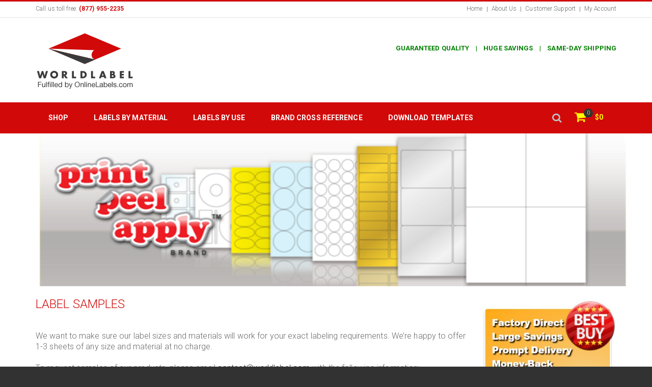

--- FILE ---
content_type: text/html; charset=utf-8
request_url: https://www.worldlabel.com/Pages/samples.htm
body_size: 12464
content:


<!DOCTYPE html>
<!--[if lt IE 7]> <html class="ie6 ie" lang="en" dir="ltr"> <![endif]-->
<!--[if IE 7]>    <html class="ie7 ie" lang="en" dir="ltr"> <![endif]-->
<!--[if IE 8]>    <html class="ie8 ie" lang="en" dir="ltr"> <![endif]-->
<!--[if gt IE 8]> <!-->
<html class="" lang="en" dir="ltr"> <!--<![endif]-->
  <head>
	<!-- Google tag (gtag.js) -->
	<script async src="https://www.googletagmanager.com/gtag/js?id=G-F2ZV8DZPNQ"></script>
	<script>
	  window.dataLayer = window.dataLayer || [];
	  function gtag(){dataLayer.push(arguments);}
	  gtag('js', new Date());

	  gtag('config', 'G-F2ZV8DZPNQ');
	</script>
	  
    <meta http-equiv="Content-Type" content="text/html; charset=utf-8" />
<link rel="shortcut icon" href="/sites/default/files/fav_0.ico" type="image/vnd.microsoft.icon" />
<meta name="description" content="Shop with confidence knowing you can try any of our label materials and sizes for free. Find out how to request your label samples today." />
<meta name="generator" content="Drupal 7 (http://drupal.org)" />
<link rel="canonical" href="https://www.worldlabel.com/Pages/samples.htm" />
<link rel="shortlink" href="/node/296" />
    <meta name="viewport" content="width=device-width, initial-scale=1"/>
    <meta name="theme-color" content="#D10909"/>
    <meta name="google-site-verification" content="z6KugqpQOFHpuTNjlb6KnzDA7pWLJwiIZ3-eLOKU0pU" />
    <meta name="format-detection" content="telephone=no" />

    <title>
      Request Label Samples - WorldLabel.com    </title>

    <link type="text/css" rel="stylesheet" href="/sites/default/files/css/css_xE-rWrJf-fncB6ztZfd2huxqgxu4WO-qwma6Xer30m4.css" media="all" />
<link type="text/css" rel="stylesheet" href="/sites/default/files/css/css_uEfvzKyBv5kXzRkcHZEyv4P7q9oN00N8io-sdbEjOlY.css" media="all" />
<link type="text/css" rel="stylesheet" href="/sites/default/files/css/css_L35Kubku4LRdZAsfoTvOdgmD8pChMgFL_xbhUK0RCdA.css" media="all" />
<link type="text/css" rel="stylesheet" href="/sites/default/files/css/css_AvgRucC-Jamr1mgthWS5akhv9R3hYHfvHP046Z_pZsQ.css" media="all" />
    <style type="text/css">
    </style>

            
	<script type='text/javascript' src='//platform-api.sharethis.com/js/sharethis.js#property=5ac8250a1fff98001395af50&product=sticky-share-buttons' async='async'></script>
	  
	<!-- Facebook Pixel Code -->
	<script>
	  !function(f,b,e,v,n,t,s)
	  {if(f.fbq)return;n=f.fbq=function(){n.callMethod?
	  n.callMethod.apply(n,arguments):n.queue.push(arguments)};
	  if(!f._fbq)f._fbq=n;n.push=n;n.loaded=!0;n.version='2.0';
	  n.queue=[];t=b.createElement(e);t.async=!0;
	  t.src=v;s=b.getElementsByTagName(e)[0];
	  s.parentNode.insertBefore(t,s)}(window, document,'script',
	  'https://connect.facebook.net/en_US/fbevents.js');
	  fbq('init', '713211612479940');
	  fbq('track', 'PageView');
	</script>
	<noscript><img height="1" width="1" style="display:none"
	  src="https://www.facebook.com/tr?id=713211612479940&ev=PageView&noscript=1"
	/></noscript>
	<!-- End Facebook Pixel Code -->
  </head>


    
  <body class="html not-front not-logged-in no-sidebars page-node page-node- page-node-296 node-type-page "  style="
            background:#323232          ">
                              <!--boxed layout-->
<div class="wide_layout relative w_xs_auto samples">
    
<!--[if (lt IE 9) | IE 9]>
        <div style="background:#fff;padding:8px 0 10px;">
        <div class="container" style="width:1170px;"><div class="row wrapper"><div class="clearfix" style="padding:9px 0 0;float:left;width:83%;"><i class="fa fa-exclamation-triangle scheme_color f_left m_right_10" style="font-size:25px;color:#e74c3c;"></i><b style="color:#e74c3c;">Attention! This page may not display correctly.</b> <b>You are using an outdated version of Internet Explorer. For a faster, safer browsing experience.</b></div><div class="t_align_r" style="float:left;width:16%;"><a href="http://windows.microsoft.com/en-US/internet-explorer/products/ie/home?ocid=ie6_countdown_bannercode" class="button_type_4 r_corners bg_scheme_color color_light d_inline_b t_align_c" target="_blank" style="margin-bottom:2px;">Update Now!</a></div></div></div></div>
<![endif]-->

<!--markup header-->
<header role="banner">
    <!--header top part-->
            <div class="h_top_part">
            <div class="container">
                <div class="row clearfix">
                      <div class="region region-topbar-1 region-topbar-1">
    <div id="block-block-28" class="block block-block">
        

    <div class="content">
        
<style type="text/css">
.count.type_2 {background: #333;}
.shop_icon .count {right: -14px; top: -8px}
</style>

<div class="col-lg-6 col-md-6 col-sm-4 t_xs_align_c">
    <p class="f_size_small">Call us toll free: <b class="color_dark">(877) 955-2235</b></p>
</div>

<nav class="col-lg-6 col-md-6 col-sm-8 t_align_r t_xs_align_c">
    <ul class="d_inline_b horizontal_list clearfix f_size_small users_nav">
        
        <li><a href="/" class="default_t_color">Home</a></li>
        <li><a href="/Pages/pageinformation.htm" class="default_t_color">About Us</a></li>
        <li><a href="/contact-team-worldlabel" class="default_t_color">Customer Support</a></li>
        <li><a href="https://secure.worldlabel.com/Account/MyAccount.aspx" class="default_t_color">My Account</a></li>
    </ul>
</nav>

<div class="popup_wrap d_none" id="login_popup">
    <section class="popup r_corners shadow">
        <button class="bg_tr color_dark tr_all_hover text_cs_hover close f_size_large"><i class="fa fa-times"></i></button>
        <h3 class="m_bottom_20 color_dark">Log In</h3>
                <div class="bg_light_color_1 t_mxs_align_c">
            <h3 class="color_dark d_inline_middle d_mxs_block m_mxs_bottom_15">New Customer?</h3>
            <a href="/user/register" role="button" class="tr_all_hover r_corners button_type_4 bg_dark_color bg_cs_hover color_light d_inline_middle m_mxs_left_0">Create an Account</a>
        </div>
    </section>
</div>    </div>
    </div>

  </div>
                </div>
            </div>
        </div>
    
    <!--header bottom part-->
    <div class="h_bot_part container">
        <div class="clearfix row">
            <div class="col-lg-6 col-md-6 col-sm-4 t_xs_align_c">
                                                        <a href="/" class="logo m_xs_bottom_15 d_xs_inline_b">
                        <img src="/sites/default/files/new-worldlabel-red_1.png" alt="Blank labels on sheets for printers.">
                    </a>
                            </div>

            <div class="col-lg-6 col-md-6 col-sm-8 t_align_r t_xs_align_c">

                
                                      <div class="region region-promotions region-promotions">
    <div id="block-block-136" class="block block-block">
        

    <div class="content">
        <div class="text-green text-13">
	<strong>GUARANTEED QUALITY    |    HUGE SAVINGS    |    SAME-DAY SHIPPING</strong></div>
    </div>
    </div>

  </div>
                            </div>
        </div>
    </div>

    <!--main menu container-->
    <div class="menu_wrap relative">
        <div class="container clearfix relative">
            <div class="logo-mobile">
                                                    <a href="/" class="logo m_xs_bottom_15 d_xs_inline_b">
                        <img src="/sites/default/files/logomininavbar.png" alt="">
                    </a>
                            </div>

            <!--button for responsive menu-->
            <button type="button" id="menu_button" class="r_corners centered_db d_none tr_all_hover d_xs_block m_bottom_10" aria-label="Menu">
                <span class="centered_db r_corners"></span>
                <span class="centered_db r_corners"></span>
                <span class="centered_db r_corners"></span>
            </button>

            <!--main menu-->
            <nav role="navigation" class="f_left f_xs_none d_xs_none">
                  <div class="region region-menu region-menu">
    <div id="block-system-main-menu" class="block block-system block-menu">
        

    <div class="content">
        <ul class="horizontal_list main_menu clearfix"><li class="relative-x f_xs_none m_xs_bottom_5"><a href="/Pages/labels.htm" class="tr_delay_hover color_light tt_uppercase strong">Shop</a><div class="sub_menu_wrap top_arrow d_xs_none tr_all_hover clearfix r_corners w_xs_auto"><div class="row"><div class="col-sm-8"><ul class="mega_menu"><li class = "f_left f_xs_none"><a href="javascript:void(0)" class="color_dark m_left_10 m_bottom_5 m_top_5 d_inline_b">Shop by Size</a><ul class="sub_menu"><li><a href="/Pages/wl-ol1000.htm" class="color_dark tr_delay_hover">1.5&quot; x 1&quot; RC</a></li>
<li><a href="/Pages/wl-ol5375.htm" class="color_dark tr_delay_hover">2&quot; Circular</a></li>
<li><a href="/Pages/wl-ol875.htm" class="color_dark tr_delay_hover">2.625&quot; x 1&quot; RC</a></li>
<li><a href="/Pages/wl-ol125.htm" class="color_dark tr_delay_hover">4&quot; x 2&quot; RC</a></li>
<li><a href="/Pages/wl-ol400.htm" class="color_dark tr_delay_hover">8.5&quot; x 5.5&quot; SC</a></li>
<li><a href="/Pages/wl-ol175.htm" class="color_dark tr_delay_hover">8.5&quot; x 11&quot; SC</a></li>
<li><a href="/Pages/labels.htm" class="color_dark tr_delay_hover">See More</a></li>
</ul></li>
<li class = "f_left f_xs_none"><a href="javascript:void(0)" class="color_dark m_left_10 m_bottom_5 m_top_5 d_inline_b">Shop by Material</a><ul class="sub_menu"><li><a href="/Pages/Standard-White-Matte-Labels.htm" class="color_dark tr_delay_hover">Standard White</a></li>
<li><a href="/Pages/White-Aggressive-Labels.htm" class="color_dark tr_delay_hover">Aggressive White</a></li>
<li><a href="/Pages/White-Removable-Labels.htm" class="color_dark tr_delay_hover">Removable White</a></li>
<li><a href="/Pages/White-Glossy-Inkjet-Labels.htm" class="color_dark tr_delay_hover">Glossy Inkjet</a></li>
<li><a href="/Pages/Brown-Paper-Kraft-Labels.htm" class="color_dark tr_delay_hover">Brown Paper Kraft</a></li>
<li><a href="/Pages/Poly-Weatherproof-Laser.htm" class="color_dark tr_delay_hover">Weatherproof Laser</a></li>
<li><a href="/Pages/Clear-Glossy-Laser-Labels.htm" class="color_dark tr_delay_hover">Clear Glossy Laser</a></li>
<li><a href="/Pages/materials.htm" class="color_dark tr_delay_hover">See More</a></li>
</ul></li>
<li class = "f_left f_xs_none"><a href="javascript:void(0)" class="color_dark m_left_10 m_bottom_5 m_top_5 d_inline_b">Shop by Use</a><ul class="sub_menu"><li><a href="/Pages/pageaddresslabels.htm" class="color_dark tr_delay_hover">Address Labels</a></li>
<li><a href="/Pages/pageshippinglabels.htm" class="color_dark tr_delay_hover">Shipping Labels</a></li>
<li><a href="/Pages/jar.htm" class="color_dark tr_delay_hover">Jar Labels</a></li>
<li><a href="/Pages/weatherproof-labels.htm" class="color_dark tr_delay_hover">Waterproof Labels</a></li>
<li><a href="/Pages/Bottle-Labels.htm" class="color_dark tr_delay_hover">Bottle Labels</a></li>
<li><a href="/Pages/sheet-labels.htm" class="color_dark tr_delay_hover">Sheet Labels</a></li>
<li><a href="/Pages/label_applications.htm" class="color_dark tr_delay_hover">See More</a></li>
</ul></li>
</ul><div class="row"><div class="col-sm-6"><a class="menu-extra" href="/Pages/labels-laser-printers.htm"><img src="/sites/all/themes/worldlabel/images/menu-extra-1.png" alt=""/>Shop Laser Labels</a></div><div class="col-sm-6"><a class="menu-extra" href="/Pages/labels-inkjet-printers.htm"><img src="/sites/all/themes/worldlabel/images/menu-extra-2.png" alt=""/>Shop Inkjet Labels</a></div></div></div><div class="col-sm-4"><ul class="mega_menu menu-right"><li class="f_left f_xs_none"><a class="color_dark m_left_10 m_bottom_5 m_top_5 d_inline_b" href="javascript:void(0);">Discount of the Month</a><ul class="sub_menu"><li><a href="/Pages/wl-ol875.htm"><img src=/sites/default/files/WL-875.jpg class="f_right m_bottom_10 m_left_5" alt="" ><h5>WL-875: 2.625" x 1"</h5><h5></h5><h5>Labels per Sheet: 30</h5></a></li></ul></li></ul></div></div></div></li>
<li class="relative-x f_xs_none m_xs_bottom_5"><a href="/Pages/materials.htm" class="tr_delay_hover color_light tt_uppercase strong">Labels by Material</a></li>
<li class="relative-x f_xs_none m_xs_bottom_5"><a href="/Pages/label_applications.htm" class="tr_delay_hover color_light tt_uppercase strong">Labels by Use</a></li>
<li class="relative-x f_xs_none m_xs_bottom_5"><a href="/Pages/same-size-as-av-labels.htm" class="tr_delay_hover color_light tt_uppercase strong">Brand Cross Reference</a></li>
<li class="relative-x f_xs_none m_xs_bottom_5"><a href="/Templates/free-blank-label-templates-online.htm" class="tr_delay_hover color_light tt_uppercase strong">Download Templates</a></li>
</ul>    </div>
    </div>

  </div>
            </nav>

            <ul class="d_inline_b horizontal_list clearfix t_align_l site_settings f_right">
                <!--shopping cart-->
                <li class="m_left_5 relative container3d" id="shopping_button">
                  <span class="button_type_3 color_light bg_scheme_color d_block r_corners tr_delay_hover box_s_none">
                      <a class="d_inline_middle shop_icon m_mxs_right_0" style="color: yellow;" href="https://secure.worldlabel.com/Cart/ViewCart.aspx">
                          <i class="fa fa-shopping-cart"></i>
                          <span id="commerce_cart_count" class="count tr_delay_hover type_2 circle t_align_c">0</span>
                      </a>
                    <b id="commerce_cart_price" style="color: yellow;" class="d_mxs_none">$0</b>
                  </span>
                  <div id="commerce_cart_details" class="shopping_cart top_arrow tr_all_hover r_corners">
                                            <div class="region region-cart region-cart">
    <div id="block-commerce-cart-cart" class="block block-commerce-cart">
        

    <div class="content">
        <div class="cart-empty-block">Your shopping cart is empty.</div>    </div>
    </div>

  </div>
                                      </div>
                </li>
            </ul>
            <button class="f_right search_button tr_all_hover f_xs_none d_xs_none" aria-label="search ">
                <i class="fa fa-search"></i>
            </button>
        </div>

        <!--search form-->
        <div class="searchform_wrap tf_xs_none tr_all_hover">
            <div class="container vc_child h_inherit relative">
                <div class="boost-captcha-process-form"><form class="search-form d_inline_middle full_width" role="search" onsubmit="if(this.search_block_form.value==&#039;Type text and hit enter&#039;){ alert(&#039;Please enter a search&#039;); return false; }" action="/Pages/samples.htm" method="post" id="search-block-form" accept-charset="UTF-8"><div><div class="container-inline">
      <h2 class="element-invisible">Search form</h2>
    <div class="form-item form-type-textfield form-item-search-block-form">
  <label for="edit-search-block-form--2">Search this site </label>
 <input title="Enter the terms you wish to search for." class="custom-search-box f_size_large form-text" placeholder="Type text and hit enter" onblur="if (this.value == &#039;&#039;) {this.value = &#039;Type text and hit enter&#039;;}" onfocus="if (this.value == &#039;Type text and hit enter&#039;) {this.value = &#039;&#039;;}" type="text" id="edit-search-block-form--2" name="search_block_form" value="Type text and hit enter" size="15" maxlength="128" />
</div>
<div class="form-actions form-wrapper" id="edit-actions"><input type="submit" id="edit-submit" name="op" value="Search" class="form-submit" /></div><input type="hidden" name="form_build_id" value="form-Nvy9xBJB4erJBEEz0wKIKyUALi-yF5AbasAGiZvJu3I" />
<input type="hidden" name="form_id" value="search_block_form" />
</div>
</div></form></div>                <button class="close_search_form tr_all_hover d_xs_none color_dark" aria-label="close button">
                    <i class="fa fa-times"></i>
                </button>
            </div>
        </div>
    </div>
</header>
    <!--breadcrumbs-->
    
    <!-- Message -->
    <div class="message">
        <div class="container">
                    </div>
    </div>

              <div class="region region-slider region-slider">
    <div id="block-art-revolution-art-revolution-block-12" class="block block-art-revolution">
        

    <div class="content">
        <div  id="art-revolution" class="slider-revolution tp-banner-container tp-simpleresponsive" style="max-height: 300px;">
<div class="tp-banner" style="display:none; max-height:300px; height:300px;">
<ul>
<li  data-target="_self" data-transition="fade" data-masterspeed="1500" data-slotamount="7">
	<img src="/sites/default/files/SampleRequest_0.png" alt=""/></li></ul>
<div class="tp-bannertimer tp-bottom"></div>
</div>
</div>
<!--<script src="http://code.jquery.com/jquery-latest.min.js" type="text/javascript"></script>-->
<script src="/sites/all/themes/worldlabel/js/jquery-2.1.0.min.js"></script>
<script type="text/javascript">
<!--//--><![CDATA[//><!--
jQuery(document).ready(function(){
	if(jQuery.fn.cssOriginal!=undefined)
		jQuery.fn.css = jQuery.fn.cssOriginal;
	jQuery('#art-revolution .tp-banner').show().revolution({"delay":"9000","startheight":"300","startwidth":"1140","keyboardNavigation":"on","onHoverStop":"on","thumbWidth":"150","thumbHeight":"100","thumbAmount":"3","navigationType":"bullet","navigationArrows":"verticalcentered","navigationStyle":"square","navigationHAlign":"center","navigationVAlign":"bottom","touchenabled":"on","drag_block_vertical":"false","hideThumbsOnMobile":"on","hideBulletsOnMobile":"on","hideArrowsOnMobile":"on","hideTimerBar":"on","fullWidth":"off","autoHeight":"off","fullScreenAlignForce":"off","forceFullWidth":"off","fullScreen":"off","dottedOverlay":"none","soloArrowLeftHalign":"left","soloArrowLeftValign":"center","soloArrowLeftHOffset":0,"soloArrowLeftVOffset":0,"soloArrowRightHalign":"right","soloArrowRightValign":"center","soloArrowRightHOffset":0,"soloArrowRightVOffset":0,"lazyLoad":"on","timer":"bottom","shuffle":"off"});
});
//--><!]]>
</script>    </div>
    </div>

  </div>
    
    <!--content-->
    <div class="page_content_offset">
        
        <div class="container wrapper">
                            <div class="row clearfix">
                    <section class="col-lg-9 col-md-9 col-sm-9 m_xs_bottom_30">
                                                                                <h1 class="tt_uppercase color_dark m_bottom_20 text-24">Label Samples</h1>
                        
                        
                        
                                                    <div class="page-content m_bottom_25">
                                  <div class="region region-content region-content">
    <div id="block-system-main" class="block block-system">
        

    <div class="content">
        <div id="node-296" class="node node-page clearfix" about="/Pages/samples.htm" typeof="foaf:Document">

  
      <span property="dc:title" content="Label Samples" class="rdf-meta element-hidden"></span><span property="sioc:num_replies" content="0" datatype="xsd:integer" class="rdf-meta element-hidden"></span>
  
  <div class="content">
    <div class="field field-name-body field-type-text-with-summary field-label-hidden"><div class="field-items"><div class="field-item even" property="content:encoded"><p> </p>
<p dir="ltr"><span style="color:#696969;"><span style="font-size:16px;">We want to make sure our label sizes and materials will work for your exact labeling requirements. We’re happy to offer 1-3 sheets of any size and material at no charge.</span></span></p>
<p> </p>
<p dir="ltr"><span style="color:#696969;"><span style="font-size:16px;">To request samples of our products, please email <a href="/cdn-cgi/l/email-protection#3a5955544e5b594e7a4d5548565e565b585f5614595557"><span class="__cf_email__" data-cfemail="eb8884859f8a889fab9c8499878f878a898e87c5888486">[email&#160;protected]</span></a> with the following information:</span></span></p>
<p> </p>
<p dir="ltr"><span style="color:#696969;"><span style="font-size:16px;">1) Your name, address, company name (if applicable), and phone number</span></span></p>
<p dir="ltr"><span style="color:#696969;"><span style="font-size:16px;">2) The product number/label size and material you’re interested in</span></span></p>
<p dir="ltr"><span style="color:#696969;"><span style="font-size:16px;">3) Any questions or comments you may have for our customer service team</span></span></p>
<p dir="ltr"> </p>
<p dir="ltr"><span style="color:#696969;"><span style="font-size:16px;"><a href="/cdn-cgi/l/email-protection#690a06071d080a1d291e061b050d05080b0c05470a0604" class="d_inline_block button_type_4 bg_scheme_color r_corners color_light m_bottom_5">Request Samples</a></span></span></p>
<p> </p>
<p dir="ltr"><span style="color:#696969;"><span style="font-size:16px;">Samples will be mailed via USPS ground. If you require special or expedited shipping arrangements, please <a href="/cdn-cgi/l/email-protection#f89b97968c999b8cb88f978a949c94999a9d94d69b9795">contact customer support</a>.</span></span></p>
<div>
	 </div>
<div>
	 </div>
<div>
	 </div>
<div>
	 </div>
<div>
	 </div>
</div></div></div>  </div>

  
  
</div>
    </div>
    </div>

  </div>
                            </div>
                        
                                                    <div class="page-after-content m_bottom_25">
                                  <div class="region region-after-content region-after-content">
    <div id="block-views-testimonial-block-4" class="block block-views">
        

    <div class="content">
        <div class="view view-testimonial view-id-testimonial view-display-id-block_4 view-dom-id-d26b8baf15f4bb98c5a8609f98082c19">
            <div class="view-header">
      <div class="clearfix m_bottom_25 m_sm_bottom_20">
								<h2 class="tt_uppercase color_dark f_left f_mxs_none m_mxs_bottom_15">TESTIMONIALS</h2>
								<div class="f_right clearfix nav_buttons_wrap f_mxs_none">
									<button class="button_type_7 bg_cs_hover box_s_none f_size_ex_large bg_light_color_1 f_left tr_delay_hover r_corners ti_prev"><i class="fa fa-angle-left"></i></button><button class="button_type_7 bg_cs_hover box_s_none f_size_ex_large bg_light_color_1 f_left m_left_5 tr_delay_hover r_corners ti_next"><i class="fa fa-angle-right"></i></button>
								</div>
							</div>    </div>
  
  
  
      <div class="view-content">
      <div id="testimonial-block_4" class="testiomials_carousel">
			  
          <div>
									<blockquote class="r_corners shadow f_size_large relative m_bottom_15"><p class="normal">“I just received the labels, and I want you to know you are THE BEST! It would have taken me longer to finally go to the nearest office supply store (10 miles from here) because I hate to go shopping. You can't imagine how thrilled I am to have received the labels this quickly even though I only ordered them the night before last!
Thank you, thank you, THANK YOU!”</p>
<p class="normal">- Renate Bates</p>
</blockquote>
								</div>  			  
          <div>
									<blockquote class="r_corners shadow f_size_large relative m_bottom_15"><p>“We tried so many different waterproof label materials from different label companies and they all seemed to curl. Worldlabel quality labels were better for printing on waterproof and they seemed to lay flat.” </p>
<p>- Jessie Johannsen, Mezanni Nurseries </p>
</blockquote>
								</div>  			  
          <div>
									<blockquote class="r_corners shadow f_size_large relative m_bottom_15"><p>“We were in a hurry for our labels. It was one of those last minute emergencies.  Worldlabel had all the stock we needed and got the shipment out to us quickly. Saved us big time.”</p>
<p>- Robert DeHaas Mid-Pacific Logistics &amp; Shipping Sciences</p>
<div>
	 </div>
</blockquote>
								</div>  			  
          <div>
									<blockquote class="r_corners shadow f_size_large relative m_bottom_15"><p><em>"For years we bought name brand labels at large office supply stores until we found WorldLabel.com. As a mid-size Soap making company in the North East, we did tons of shipping daily. We are still astounded by how much money we are saving using a generic version."</em></p>
<p><em>- Jennie Desantis from Joyfull Bubble Soaps Co</em></p>
</blockquote>
								</div>  			  
          <div>
									<blockquote class="r_corners shadow f_size_large relative m_bottom_15"><div>
	“If it’s professionalism and variety you’re looking for with labels, look no further! WorldLabel is the ONLY site you need to visit for labels of every size, color and purpose. You, your customers, and business won’t be disappointed; I wouldn’t have it any other way!"</div>
<p>- Charlie Tompson, Print Viewtech</p>
</blockquote>
								</div>  			  
          <div>
									<blockquote class="r_corners shadow f_size_large relative m_bottom_15"><p>“We were getting so frustrated. We started a small Soap making business, and Worldlabel steered us straight to the right label materials and how to design our own labels in-house.”<br />
- Evelyn at Natural Black Soap Co</p>
</blockquote>
								</div>  			  
          <div>
									<blockquote class="r_corners shadow f_size_large relative m_bottom_15"><p>Hello, First of all, THANK YOU for such prompt response. I sent an email with my issue and someone (I’m sorry I forgot his name) called within MINUTES. Ultimately my issue was completely resolved simply by changing the paper type to labels, DUH! (I’m not the sharpest knife in the drawer) I’m a happy camper now. Thank you so much for the incredible customer support!!<br />
	Regards,<br />
	Jeff from Advanced Manufacturing, Inc.</p>
</blockquote>
								</div>  			  
          <div>
									<blockquote class="r_corners shadow f_size_large relative m_bottom_15"><p>We started our small Honey business, thank you Worldlabel, its was so easy ordering label sheets and start printing our designs from your template for the farmers market stand. The clear glossy looks amazing on the honey jars.<br />
Thank you again<br />
	Joyce from Sweetest Clover Co.</p>
</blockquote>
								</div>  	</div>    </div>
  
  
  
  
  
  
</div>    </div>
    </div>

  </div>
                            </div>
                                            </section>

                    <aside class="col-lg-3 col-md-3 col-sm-3">
                                                      <div class="region region-right-sidebar region-right-sidebar">
    <div id="block-block-17" class="block block-block">
        

    <div class="content">
        <a href="#" class="widget animate_ftr d_block r_corners m_bottom_30 t_xs_align_c">
	<img src="/sites/all/themes/worldlabel/images/banner_img_8.jpg" alt="">
</a>
<!--<a href="labelsontime.com" class="widget animate_ftr d_block r_corners m_bottom_30 t_xs_align_c">
	<img src="/sites/all/themes/worldlabel/images/banner_img_7.jpg" alt="">
</a>-->
<a href="/Pages/designed-label-templates.htm" class="widget animate_ftr d_block r_corners m_bottom_30 t_xs_align_c">
	<img src="/sites/default/files/label-printables.jpg" alt="">
</a>    </div>
    </div>

  </div>
                                            </aside>
                </div>

            
        </div>	
    </div>


        <!--/httpdocs/sites/all/themes/worldlabel/templates/includes/footer_2.inc-->
<footer id="footer" class="type_2">
    <div class="footer_top_part">

                    <div class="container t_align_c m_bottom_20 f-style-1 f-style-social">
                  <div class="region region-footer-top region-footer-top">
    <div id="block-block-7" class="block block-block">
        

    <div class="content">
        <!--social icons-->
<h3 class="color_light_2 m_bottom_20 f-social">Stay Connected</h3>

<ul class="clearfix horizontal_list social_icons d_inline_b">
    <li class="pinterest m_left_5 m_bottom_5 relative">
        <span class="tooltip tr_all_hover r_corners color_dark f_size_small">Pinterest</span>
        <a href="https://www.pinterest.com/worldlabel/" class="r_corners t_align_c tr_delay_hover f_size_ex_large" target="_blank" rel="noopener" aria-label="Pinterest"> 
            <i class="fa fa-pinterest"></i>
        </a>
    </li>

    <li class="facebook m_bottom_5 relative">
        <span class="tooltip tr_all_hover r_corners color_dark f_size_small">Facebook</span>
        <a href="https://www.facebook.com/worldlabel/" class="r_corners t_align_c tr_delay_hover f_size_ex_large" target="_blank" rel="noopener" aria-label="Facebook">
            <i class="fa fa-facebook"></i>
        </a>
    </li>

    <li class="twitter m_left_5 m_bottom_5 relative">
        <span class="tooltip tr_all_hover r_corners color_dark f_size_small">Twitter</span>
        <a href="https://twitter.com/worldlabel/" class="r_corners f_size_ex_large t_align_c tr_delay_hover" target="_blank" rel="noopener" aria-label="Twitter">
            <i class="fa fa-twitter"></i>
        </a>
    </li>

    <li class="rss m_left_5 m_bottom_5 relative">
        <span class="tooltip tr_all_hover r_corners color_dark f_size_small">Rss</span>
        <a href="https://blog.worldlabel.com/feed" class="r_corners f_size_ex_large t_align_c tr_delay_hover" target="_blank" rel="noopener" aria-label="Rss">
            <i class="fa fa-rss"></i>
        </a>
    </li>

    <li class="instagram m_left_5 m_bottom_5 relative">
        <span class="tooltip tr_all_hover r_corners color_dark f_size_small">Instagram</span>
        <a href="https://www.instagram.com/world_label/" class="r_corners f_size_ex_large t_align_c tr_delay_hover" target="_blank" rel="noopener" aria-label="Instagram">
            <i class="fa fa-instagram"></i>
        </a>
    </li>

    <li class="linkedin m_bottom_5 m_sm_left_5 relative">
        <span class="tooltip tr_all_hover r_corners color_dark f_size_small">LinkedIn</span>
        <a href="https://www.linkedin.com/company/worldlabel.com/" class="r_corners f_size_ex_large t_align_c tr_delay_hover" target="_blank" rel="noopener" aria-label="LinkedIn">
            <i class="fa fa-linkedin"></i>
        </a>
    </li>

    <li class="envelope m_left_5 m_bottom_5 relative">
        <span class="tooltip tr_all_hover r_corners color_dark f_size_small">Contact Us</span>
        <a href="/cdn-cgi/l/email-protection#20434f4e5441435460574f524c444c4142454c0e434f4d1f7355424a4543541d634f4e54414354" class="r_corners f_size_ex_large t_align_c tr_delay_hover" target="_blank" aria-label="Contact Us">
            <i class="fa fa-envelope-o"></i>
        </a>
    </li>
</ul>    </div>
    </div>

  </div>
            </div>
            <hr class="divider_type_4 m_bottom_50">
        
        <div class="container">
            <div class="row clearfix d_block t_align_c">
                <img style="margin: 0 auto;" class="img-responsive" src="/sites/footerimg.jpg" title="Buy With Confidence, Safe Secure Shopping, Fastest Shipping" alt="Buy With Confidence, Safe Secure Shopping, Fastest Shipping">
            </div>
        </div>
        <br/><br/><br/>

        <div class="container">
            <div class="row clearfix">
                <div class="col-lg-3 col-md-3 col-sm-6 m_sm_bottom_30 a-style">
                      <div class="region region-footer-1 region-footer-1">
    <div id="block-block-9" class="block block-block">
        

    <div class="content">
        <h3 class="color_light_2 m_bottom_20">Browse</h3>
<ul class="vertical_list">
	<li><a class="color_light tr_delay_hover" href="/Pages/labels.htm">Search All Label Sizes<i class="fa fa-angle-right"></i></a></li>
	<li><a class="color_light tr_delay_hover" href="/Pages/materials.htm">Labels By Materials<i class="fa fa-angle-right"></i></a></li>
	<li><a class="color_light tr_delay_hover" href="/Pages/label_applications.htm">Labels By Use<i class="fa fa-angle-right"></i></a></li>
	<li><a class="color_light tr_delay_hover" href="/Pages/same-size-as-av-labels.htm">Cross Reference Chart<i class="fa fa-angle-right"></i></a></li>
	<li><a class="color_light tr_delay_hover" href="/Pages/pagelabelsvisualselect.htm">Visual Search for Labels<i class="fa fa-angle-right"></i></a></li>
	<li><a class="color_light tr_delay_hover" href="/Pages/free-blank-label-templates-online.htm">Download Label Templates<i class="fa fa-angle-right"></i></a></li>
</ul>    </div>
    </div>

  </div>
                </div>
                <div class="col-lg-2 col-md-2 col-sm-6 m_sm_bottom_30">
                      <div class="region region-footer-2 region-footer-2">
    <div id="block-block-10" class="block block-block footermodr">
        

    <div class="content">
        <h3 class="color_light_2 m_bottom_20">Miscellaneous</h3>
								<ul class="vertical_list">
<li><a class="color_light tr_delay_hover" href="https://blog.worldlabel.com/" target="_blank" rel="noopener">Our Blog<i class="fa fa-angle-right"></i></a></li>									
									<!--<li><a class="color_light tr_delay_hover" href="/Pages/resources.htm">Resources<i class="fa fa-angle-right"></i></a></li>-->
<li><a class="color_light tr_delay_hover" href="/Pages/printing.htm">About Printing Labels<i class="fa fa-angle-right"></i></a></li>
                                                                       
									<!-- <li><a class="color_light tr_delay_hover" href="rfid/rfid.htm">Xtrack™ RFID Smart Labels<i class="fa fa-angle-right"></i></a></li> -->
	                                                                <!--  <li><a class="color_light tr_delay_hover" href="/Pages/pagecontact.htm">Contact<i class="fa fa-angle-right"></i></a></li> -->

                                                                        <li><a class="color_light tr_delay_hover" href="/Pages/designed-label-templates.htm">Free Designed Labels<i class="fa fa-angle-right"></i></a></li>
  <li><a class="color_light tr_delay_hover" href="/Pages/businessaccounts.htm">Business Accounts<i class="fa fa-angle-right"></i></a></li>
  <li><a class="color_light tr_delay_hover" href="/Pages/samples.htm">Sample Requests<i class="fa fa-angle-right"></i></a></li>
								</ul>    </div>
    </div>

  </div>
                </div>
                <div class="col-lg-2 col-md-2 col-sm-6 m_sm_bottom_30">
                      <div class="region region-footer-3 region-footer-3">
    <div id="block-block-32" class="block block-block footermodl">
        

    <div class="content">
        <h3 class="color_light_2 m_bottom_20">Company Information</h3>
	<ul class="vertical_list">
		<li><a class="color_light tr_delay_hover" href="/Pages/pageinformation.htm">About Us<i class="fa fa-angle-right"></i></a></li>
	        <li><a class="color_light tr_delay_hover" href="/Pages/faq.htm">Frequently Asked Questions<i class="fa fa-angle-right"></i></a></li>
  <li><a class="color_light tr_delay_hover" href="/Pages/ourpromise.htm">Our Promise<i class="fa fa-angle-right"></i></a></li>

		
<!--<li><a class="color_light tr_delay_hover" href="sites/default/files/Credit-Applicationfor-Worldlabel.pdf">Corporate Credit Application<i class="fa fa-angle-right"></i></a></li> -->
<!--<li><a class="color_light tr_delay_hover" href="/sites/default/files/W-9.pdf">W9 Form<i class="fa fa-angle-right"></i></a></li>-->
<li><a class="color_light tr_delay_hover" href="/contact-team-worldlabel">Customer Service & Policies<i class="fa fa-angle-right"></i></a></li>
<li><a class="color_light tr_delay_hover" href="/us-state-sales-tax">US State Sales Tax<i class="fa fa-angle-right"></i></a></li>

	</ul>    </div>
    </div>

  </div>
                </div>
                <div class="col-lg-2 col-md-2 col-sm-6">
                                    </div>
                <div class="col-lg-3 col-md-3 col-sm-6 m_sm_bottom_30">
                      <div class="region region-footer-6 region-footer-6">
    <div id="block-block-33" class="block block-block footermod">
        

    <div class="content">
        <h3 class="color_light_2 m_bottom_40">Contact Us</h3>
<ul class="c_info_list">
	<li class="m_bottom_10">
		<div class="clearfix m_bottom_15">
			<i class="fa fa-map-marker f_left"></i>
			<p class="contact_e">Online Labels, LLC<br>2021 E. Lake Mary Blvd.<br>Sanford, FL 32773 USA.</p>
		</div>
	</li>
	<li class="m_bottom_10">
		<div class="clearfix m_bottom_10">
			<i class="fa fa-phone f_left"></i>
			<p class="contact_e">TOLL FREE <a href="tel:+1-877-955-2235">(877) 955-2235</a></p>
		</div>
	</li>
	<li class="m_bottom_10">
		<div class="clearfix m_bottom_10">
			<i class="fa fa-envelope f_left"></i>
			<a class="contact_e color_light" href="/cdn-cgi/l/email-protection#4c2f2322382d2f380c3b233e2028202d2e2920622f2321"><span class="__cf_email__" data-cfemail="781b17160c191b0c380f170a141c14191a1d14561b1715">[email&#160;protected]</span></a>
		</div>
	</li>
	<li>
		<div class="clearfix">
			<i class="fa fa-clock-o f_left"></i>
			<p class="contact_e">Monday - Friday: 9:00AM - 7:00PM<br>Saturday: 11:00AM - 4:00PM<br> Sunday: closed</p>
		</div>
	</li>
</ul>    </div>
    </div>

  </div>
                </div>
            </div>
        </div>
    </div>

    <div class="footer_bottom_part">
        <div class="container clearfix t_mxs_align_c">
              <div class="region region-footer-bottom region-footer-bottom">
    <div id="block-block-11" class="block block-block">
        

    <div class="content">
        <ul class="f_right horizontal_list clearfix f_mxs_none d_mxs_inline_b">
	<li>
		<img src="/sites/default/files/Made-in-USA_3c1.png" style="width:50px;height:75px;" width="50" height="75" alt="Made in USA"/>
		<img src="/sites/default/files/geotrust_logo_round.png" style="width:100px;height:40px;" width="100" height="40" alt="Made in USA"/>
	</li>
</ul>
<h6>*WorldLabel.com does not sell Avery&reg; labels. The Avery&reg; brand, its product codes, and SKU trademarks are owned by CCL Label, Inc. CCL Label, Inc. has not tested any product on this site and does NOT sponsor or endorse any products made or sold by WorldLabel.com.</h6>
<p>&nbsp;</p>
<p class="f_left f_mxs_none m_mxs_bottom_10"><span class="color_light">&copy; 2025 Worldlabel.com. All Rights Reserved.</span> <a class="color_light tr_delay_hover" href="https://secure.worldlabel.com/privacy.aspx">Privacy Policy</a>&nbsp;|&nbsp;<a class="color_light tr_delay_hover" href="https://secure.worldlabel.com/account/privacy-settings.aspx">Privacy Settings</a>&nbsp;|&nbsp;<a class="color_light tr_delay_hover" href="/accessibility">Accessibility</a></p>    </div>
    </div>

  </div>
        </div>
    </div>
</footer>
<!--/httpdocs/sites/all/themes/worldlabel/templates/includes/footer_2.inc--></div>
                    <script data-cfasync="false" src="/cdn-cgi/scripts/5c5dd728/cloudflare-static/email-decode.min.js"></script><script type="text/javascript" src="//ajax.googleapis.com/ajax/libs/jquery/1.8.3/jquery.min.js"></script>
<script type="text/javascript">
<!--//--><![CDATA[//><!--
window.jQuery || document.write("<script src='/sites/all/modules/jquery_update/replace/jquery/1.8/jquery.min.js'>\x3C/script>")
//--><!]]>
</script>
<script type="text/javascript" src="/sites/default/files/js/js_vSmhpx_T-AShyt_WMW5_TcwwxJP1imoVOa8jvwL_mxE.js"></script>
<script type="text/javascript" src="/sites/default/files/js/js_PhsXmo1cu-tRMQHsBRucHx0oNVZYJa6aGg9hZIRBP2Q.js"></script>
<script type="text/javascript" src="/sites/default/files/js/js_NGThdnwSP_Eb2yub5oBF7n9DODPBF6RtBPkUzFHKXLU.js"></script>
<script type="text/javascript" src="/sites/default/files/js/js_MRyLAuCudO-dj0aT2mfnQe90nKfS6ejDNAoY0WP7Bws.js"></script>
<script type="text/javascript">
<!--//--><![CDATA[//><!--
jQuery.extend(Drupal.settings, {"basePath":"\/","pathPrefix":"","ajaxPageState":{"theme":"worldlabel","theme_token":"j12545yATFJiW2tXtj2L0mxzIFkl8IaiYREbQXEIm5o","js":{"\/\/ajax.googleapis.com\/ajax\/libs\/jquery\/1.8.3\/jquery.min.js":1,"0":1,"misc\/jquery.once.js":1,"misc\/drupal.js":1,"sites\/all\/modules\/ajax_error_behavior\/ajax_error_behavior.js":1,"sites\/all\/modules\/boost_captcha\/boost_captcha.js":1,"sites\/all\/libraries\/isotope\/jquery.isotope.js":1,"sites\/all\/modules\/prevent_js_alerts\/prevent_js_alerts.js":1,"sites\/all\/modules\/custom_search\/js\/custom_search.js":1,"sites\/all\/modules\/art_revolution\/rs-plugin\/js\/jquery.themepunch.plugins.min.js":1,"sites\/all\/modules\/art_revolution\/rs-plugin\/js\/jquery.themepunch.revolution.min.js":1,"sites\/all\/libraries\/owlcarousel\/jquery.imagesloaded.min.js":1,"sites\/all\/libraries\/placeholder\/jquery.placeholder.js":1,"sites\/all\/modules\/art_module\/art_owlcarousel\/js\/art_owlcarousel.js":1,"sites\/all\/libraries\/owlcarousel\/jquery.owl.carousel.min.js":1,"sites\/all\/modules\/placeholder\/placeholder.js":1,"sites\/all\/themes\/worldlabel\/js\/html5shiv.js":1,"sites\/all\/themes\/worldlabel\/js\/modernizr.js":1,"sites\/all\/themes\/worldlabel\/js\/jquery-ui.min.js":1,"sites\/all\/themes\/worldlabel\/js\/jquery-migrate-1.2.1.min.js":1,"sites\/all\/themes\/worldlabel\/js\/jackbox-packed.min.js":1,"sites\/all\/themes\/worldlabel\/js\/jquery.flexslider-min.js":1,"sites\/all\/themes\/worldlabel\/js\/elevatezoom.min.js":1,"sites\/all\/themes\/worldlabel\/js\/owl.carousel.min.js":1,"sites\/all\/themes\/worldlabel\/js\/waypoints.min.js":1,"sites\/all\/themes\/worldlabel\/js\/jquery.tweet.min.js":1,"sites\/all\/themes\/worldlabel\/js\/jquery.custom-scrollbar.js":1,"sites\/all\/themes\/worldlabel\/js\/jquery.fancybox-1.3.4.js":1,"sites\/all\/themes\/worldlabel\/js\/styleswitcher.js":1,"sites\/all\/themes\/worldlabel\/js\/colorpicker.js":1,"sites\/all\/themes\/worldlabel\/js\/camera.min.js":1,"sites\/all\/themes\/worldlabel\/js\/jquery.easing.1.3.js":1,"sites\/all\/themes\/worldlabel\/js\/jquery.isotope.min.js":1,"sites\/all\/themes\/worldlabel\/js\/scripts.js":1,"sites\/all\/themes\/worldlabel\/js\/custom\/custom.js":1,"sites\/all\/themes\/worldlabel\/js\/custom\/scripts_new.js":1},"css":{"modules\/system\/system.base.css":1,"modules\/system\/system.menus.css":1,"modules\/system\/system.messages.css":1,"modules\/system\/system.theme.css":1,"sites\/all\/modules\/simplenews\/simplenews.css":1,"modules\/comment\/comment.css":1,"sites\/all\/modules\/date\/date_api\/date.css":1,"sites\/all\/modules\/date\/date_popup\/themes\/datepicker.1.7.css":1,"modules\/field\/theme\/field.css":1,"modules\/node\/node.css":1,"modules\/search\/search.css":1,"modules\/user\/user.css":1,"modules\/forum\/forum.css":1,"sites\/all\/modules\/views\/css\/views.css":1,"sites\/all\/libraries\/isotope\/jquery.isotope.css":1,"sites\/all\/modules\/ckeditor\/ckeditor.css":1,"sites\/all\/modules\/ctools\/css\/ctools.css":1,"sites\/all\/modules\/panels\/css\/panels.css":1,"sites\/all\/modules\/art_revolution\/rs-plugin\/css\/settings.css":1,"sites\/all\/modules\/art_revolution\/css\/revolution.css":1,"sites\/all\/libraries\/owlcarousel\/jquery.owl.carousel.css":1,"sites\/all\/modules\/commerce\/modules\/cart\/theme\/commerce_cart.theme.css":1,"sites\/all\/modules\/commerce\/modules\/line_item\/theme\/commerce_line_item.theme.css":1,"sites\/all\/modules\/custom_search\/custom_search.css":1,"sites\/all\/themes\/worldlabel\/css\/jquery.fancybox-1.3.4.css":1,"sites\/all\/themes\/worldlabel\/css\/flexslider.css":1,"sites\/all\/themes\/worldlabel\/css\/jackbox.min.css":1,"sites\/all\/themes\/worldlabel\/css\/colorpicker.css":1,"sites\/all\/themes\/worldlabel\/css\/bootstrap.min.css":1,"sites\/all\/themes\/worldlabel\/css\/camera.css":1,"sites\/all\/themes\/worldlabel\/css\/owl.carousel.css":1,"sites\/all\/themes\/worldlabel\/css\/owl.transitions.css":1,"sites\/all\/themes\/worldlabel\/css\/jquery.custom-scrollbar.css":1,"sites\/all\/themes\/worldlabel\/css\/style.css":1,"sites\/all\/themes\/worldlabel\/css\/font-awesome.min.css":1,"sites\/all\/themes\/worldlabel\/css\/custom.css":1,"sites\/all\/themes\/worldlabel\/css\/style_addon.css":1,"sites\/all\/themes\/worldlabel\/css\/custom-gen2.css":1}},"ajaxErrorBehavior":{"behavior":"console","error":"There was some error in the user interface, please contact the site administrator.","watchdog_url":"\/ajax_error_behavior\/watchdog"},"prevent_js_alerts":{"module_path":"sites\/all\/modules\/prevent_js_alerts"},"custom_search":{"form_target":"_self","solr":0},"owlCarousel":{"testimonial-block_4":{"items":"5","itemsDesktop":"[1199,4]","itemsDesktopSmall":"[979,3]","itemsTablet":"[768,2]","itemsMobile":"[479,1]","transitionStyle":"","autoHeight":false,"singleItem":false,"pagination":true,"navigation":false},"testimonial-block_3":{"items":"5","itemsDesktop":"[1199,4]","itemsDesktopSmall":"[979,3]","itemsTablet":"[768,2]","itemsMobile":"[479,1]","transitionStyle":"","autoHeight":false,"singleItem":false,"pagination":true,"navigation":false}},"better_exposed_filters":{"views":{"testimonial":{"displays":{"block_4":{"filters":[]},"block_3":{"filters":[]}}},"blog_latest_":{"displays":{"block_2":{"filters":[]}}},"footer_product":{"displays":{"block":{"filters":[]}}}}},"urlIsAjaxTrusted":{"\/Pages\/samples.htm":true}});
//--><!]]>
</script>
    <script>
      (function($){
      $(document).ready(function(){

      if ($('ul.main_menu').length){
      $('ul.main_menu a.active-trail').parents('li.relative').addClass('current');
              $('ul.main_menu li.current').parents('li.relative').addClass('current');
      }
      var hSelect = $('[name="header_type"]'),
              fSelect = $('[name="footer_type"]');
              // Header setting
          // Setting Header 1
          hSelect.prevAll(".select_title").text('Header 1');
          //Footer Seting

          // Setting Footer 2
          fSelect.prevAll(".select_title").text('Footer 2');
    

      // If enable Switcher

      // jackbox
      if ($(".jackbox[data-group]").length){
      jQuery(".jackbox[data-group]").jackBox("init", {
      showInfoByDefault: false,
              preloadGraphics: false,
              fullscreenScalesContent: true,
              autoPlayVideo: false,
              flashVideoFirst: false,
              defaultVideoWidth: 960,
              defaultVideoHeight: 540,
              baseName: "/jackbox",
              className: ".jackbox",
              useThumbs: true,
              thumbsStartHidden: false,
              thumbnailWidth: 75,
              thumbnailHeight: 50,
              useThumbTooltips: false,
              showPageScrollbar: false,
              useKeyboardControls: true
      });
      }

      // twitter
      (function(){
      $('.twitterfeed').tweet({
      username: 'Arrowtheme',
              modpath : '/twitter/',
              count: 2,
              loading_text: 'loading twitter feed...',
              template: '<a class="color_dark" href="{user_url}">@{screen_name}</a> {text}<div>{time}</div><ul class="horizontal_list clearfix tw_buttons"><li>{reply_action}</li><li class="m_left_5">{retweet_action}</li><li class="m_left_5">{favorite_action}</li></ul>'
      });
      })();
      })
      }
      )(jQuery);
    </script>

    <button class="t_align_c r_corners type_2 tr_all_hover animate_ftl" id="go_to_top" aria-label="back to top"><i class="fa fa-angle-up"></i></button>
    <input type="hidden" value="" id="baseUrl"/>
	  
    <!-- Go to www.addthis.com/dashboard to customize your tools -->
    <script type="text/javascript" src="//s7.addthis.com/js/300/addthis_widget.js#pubid=ra-59bf44614d37adc9"></script>
  </body>
</html>
<!-- Page cached by Boost @ 2026-01-24 14:56:57, expires @ 2026-01-30 14:56:57, lifetime 6 days -->